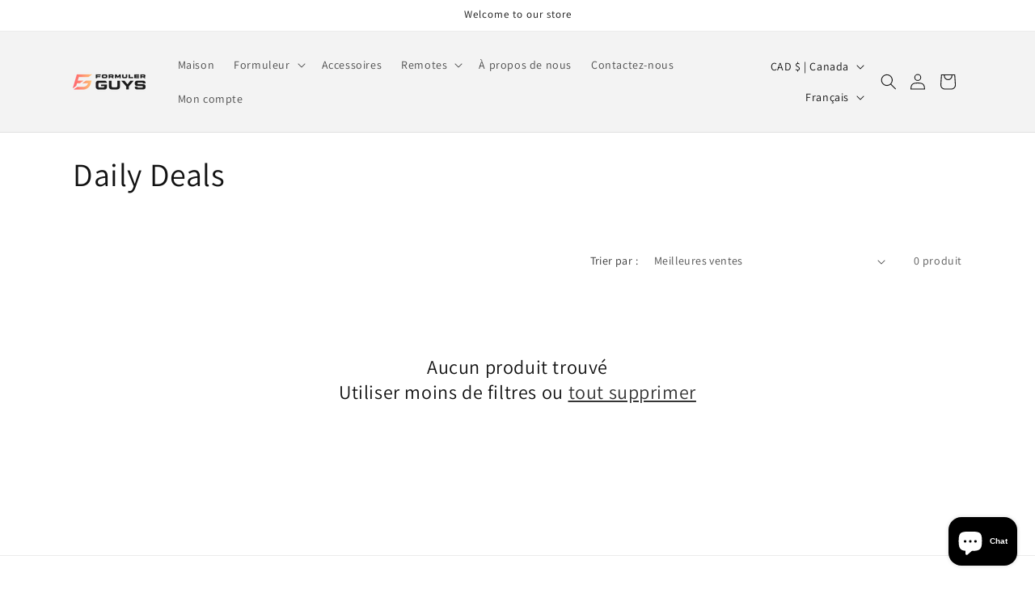

--- FILE ---
content_type: text/html; charset=utf-8
request_url: https://dd.redcod.ch/public_scripts/yhp84PBicZERT7njW6u9GvyKusJ6vy5IXG5QvtppNuftcyH8i2I6QbCOzAAa6ifsmipcUGdPzetHPoaY2KQLanUFLHmvhdOKXyTB9jGmj6b38hTUzzB6iLpZnsnSGuY5/?shop=formuler-montreal.myshopify.com
body_size: 12149
content:

  var e8i0l32eu87j3_dd_product_id;
  var e8i0l32eu87j3_dd_default_variant_id;

  (function() {
    
    if(!e8i0l32eu87j3_dd_public_id) {
      var e8i0l32eu87j3_dd_public_id = 'yhp84PBicZERT7njW6u9GvyKusJ6vy5IXG5QvtppNuftcyH8i2I6QbCOzAAa6ifsmipcUGdPzetHPoaY2KQLanUFLHmvhdOKXyTB9jGmj6b38hTUzzB6iLpZnsnSGuY5';
    }

    
  var versionId = 2
  var updateButtonWidget = `<input type="button" id="dd-96432873539463920925272-update-button" value="Update" data-reactroot=""/>`
  var quantitySelectorSetup = 'form[action=\'/cart/add\'] #Quantity-product-template, form[action=\'/cart/add\'] #Quantity, form[action=\'/cart/add\'] #quantity,form[action=\'/cart/add\'] #product-quantity,form[action=\'/cart/add\'] input[name=\'quantity\']:not([type=\'hidden\'])'
  var ddhost = `https://dd.redcod.ch`
  var features = JSON.parse(`{"inlineDiscounts":true,"quantitySelector":false,"autoRefreshCartQuantity":false,"info":true,"title":true,"markers":true,"discountsTable":true}`)
  var integrationConfig=JSON.parse(`{"inlineDiscountCartWidgetOptimizer":true,"hideAdditionalCheckoutButtons":true}`)
  var styles = JSON.parse(`{"cartWidgetAddCouponButtonStyle":{"backgroundImage":"none"},"widgetMonobarRoot":{},"widgetStyle":{"fontFamily":"inherit"},"infoStyle":{"color":"#ffffff","backgroundColor":"#ec606f"},"upContainerStyle":{"lineHeight":"20px"},"infoTitleStyle":{"fontSize":"20px"},"infoDescriptionStyle":{"fontSize":"15px"},"progressBarStyle":{"height":"20px","--progress-bar-border-radius":"0px","--progress-bar-inactive-color":"#ffffff"},"progressBarActiveStyle":{"--progress-bar-color-1":"#ec606f","--progress-bar-color-2":"#f29376","--progress-bar-color-3":"#fac271","--progress-bar-width":"0%","height":"20px","background":"left/30px 30px repeat-x,linear-gradient(to right, var(--progress-bar-color-1) 0%, var(--progress-bar-color-2) 50%, var(--progress-bar-color-3) 100%) lightgray"},"progressBarInCartStyle":{"--progress-bar-color-1":"#FFA900","--progress-bar-color-2":"#FFB300","--progress-bar-color-3":"#fac271","--progress-bar-width":"0%","height":"20px","background":"left/30px 30px repeat-x,linear-gradient(to right,var(--progress-bar-color-3) 0%,var(--progress-bar-color-3) 50%,var(--progress-bar-color-3) 100%)lightgray"},"progressBarTitleStyle":{"color":"#ffffff","fontSize":"12px"},"progressBarStepStyle":{"color":"#797979","fontSize":"12px"},"titleStyle":{"color":"#000000","fontSize":"14px"},"progressBarPlusBtnStyle":{"lineHeight":"20px","fontSize":"12px","color":"black","backgroundColor":"#F0F0F0"},"progressBarMinusBtnStyle":{"lineHeight":"20px","fontSize":"12px","color":"black","backgroundColor":"#F0F0F0"},"progressBarRootStyle":{"borderColor":"#e0e0e0"},"markersStyle":{"color":"#3b3a3a"},"discountsTable":{"color":"#ffffff","fontSize":"14px"}}`)
  const _0x3cfd=['button','text','replace','GET','lastElementChild','error','indexOf','theme_store_id','730','454364pklRkX','cart-widget-remove-discount-code','form[action=\x27/cart\x27]\x20div[data-subtotal]','data-dd-96432873539463920925272-invalid-discount-code','src','search','find','578','url','product_id','variant_id',';font-weight:bold','ddtmp','insertAdjacentHTML','getAttribute','querySelectorAll','dd-96432873539463920925272-coupon-code-add-button','FORM','discount=','htmlElements','active','dd-96432873539463920925272-discount-codes-force','<div\x20id=\x27dd-96432873539463920925272-cart-widget-loader\x27\x20style=\x27text-align:\x20right;width:\x20100%;\x27><img\x20style=\x27height:\x2038px;width:\x2038px;\x27\x20src=\x27','fontWeight','CartSubtotal','dd-96432873539463920925272-coupon-code-input','cart__submit','items','POST','matchSize','cart__subtotal','forEach','script','length','dd-96432873539463920925272-cart-widget-dd-96432873539463920925272-total','ddpos','false','form[action=\x27/cart\x27]\x20.cart-total-price','stringify','.additional-checkout-buttons','form[action=\x27/cart\x27]\x20.mini-cart__recap-price-line,\x20form[action=\x27/cart\x27]\x20.cart-recap__price-line','disableInterceptForm','</div><div\x20class=\x27dd-96432873539463920925272-inline-price\x27\x20style=\x27display:block','#dd-96432873539463920925272-progress-monobar-title-value','discount','form[action=\x27/cart\x27]\x20.cart__subtotal,\x20form[action=\x27/cart\x27]\x20.cart-subtotal,\x20form[action=\x27/cart\x27]\x20.cart_subtotal,\x20form[action=\x27/cart\x27]\x20.ajaxcart__subtotal,form[action=\x27/cart\x27]\x20div.subtotal,form[action=\x27/cart\x27]\x20div.cart-drawer__subtotal,form[action=\x27/cart\x27]\x20div.cart-drawer__totals,\x20form[action=\x27/cart\x27]\x20p.wrap__cart__subtotal,\x20form[action=\x27/cart\x27]\x20p.ajaxcart__footer-total,\x20.cart__blocks\x20.totals','preventDefault','discount_codes_force','discountDuckCode','button[type=\x27submit\x27][id=\x27checkout\x27][form=\x27cart\x27]','parentElement','innerHTML','shopify-payment-button__button','append','dd-96432873539463920925272-linethrough-price','maxHeight','addEventListener','data-key','shopify-payment-button','key','top','div','847','dd-96432873539463920925272-cart-widget-loader','2138356QPsEcR','note','disableInlineDiscount','className','loading','p,span,td,li,div,dd,s,font','dd-96432873539463920925272-inline-price','BUTTON','properties','text/html','/cart','target','/apps/ddproxy/cart_widget/','checkout','[action=\x27/cart\x27]\x20.ajaxcart__footer','getElementsByClassName','?redirect=/checkout','/images/discountduck-icon-white.png\x27\x20/></div><div><b\x20style=\x27font-family:\x20auto;text-transform:uppercase;\x27>DiscountDuck\x20editor</b><br/>','form[action=\x27/cart\x27]\x20.cart-subtotal,\x20form[action=\x27/cart\x27]\x20.cart-summary__subtotal','cart-widget-invalid-discount-code','height','/discount/undefined?redirect=/checkout','/apps/ddproxy/draft_order/','857','Shopify','elements','div,\x20tr','overflow','/checkout','nodeType','disableAutoRemoveForcedDiscountCodeAfterCheckout','body','/discount/','afterbegin',';font-weight:','data-subtotal','380','dd-96432873539463920925272-discount-codes','clientHeight','div,\x20p,\x20span,\x20tr,\x20li','ddLiquidProduct','fontSize','form[action=\x27/cart\x27]\x20[name=\x27checkout\x27]','Move\x20your\x20mouse\x20over\x20the\x20page\x20to\x20select\x20a\x20location\x20for\x20the\x20widget','getElementById','cart__submit-controls','querySelector','disableCartPageSubTotal','color','parse','btn','createElement','dd_total','/images/cursor-square-white.png\x27\x20/></div></div>','clientWidth','map','/products.json','match','lastIndexOf','ddLiquidCart','toString','classList','handle','newPrice','887','cid','/apps/ddproxy/discount_code/','566311QrxvGY','childNodes','json','bottom','push','input','contains','inlineDiscountCartWidgetOptimizer','getItem','/public_scripts/','26863SJhVRl','searchParams','[action=\x27/cart\x27]\x20.ajaxcart__inner','activeElement',';font-size:','additionalDiscounts','slice','tagName','form[action=\x27/cart\x27]\x20.cart__subtotal,form[action=\x27/cart\x27]\x20.ajaxcart__subtotal','log','inlineDiscounts','includes','textContent','total_price','get','</div><div\x20style=\x27float:right;height:35px;top:8px;right:16px;position:absolute;\x27><img\x20style=\x27height:35px\x27\x20id=\x27dd-96432873539463920925272-top-bar-cursor-square\x27\x20\x20src=\x27','form[action=\x27/cart\x27]\x20.Cart__Taxes','getElementsByTagName','parentNode','text/javascript','<div\x20class=\x27dd-96432873539463920925272-linethrough-price\x27\x20style=\x27text-decoration:line-through;display:block\x27>','offsetParent','filter','replaceChild','offsetHeight','firstChild','load','quantity','<div\x20class=\x27dd-96432873539463920925272-top-bar\x27\x20style=\x27color:\x20ghostwhite;width:100%;background-color:\x20#FFA900;z-index:\x20100;height:\x2050px;top:0;position:fixed;text-align:\x20center;padding-top:\x207px;\x27><div\x20style=\x27float:left;height:35px;top:8px;left:16px;position:absolute;\x27><img\x20style=\x27height:35px\x27\x20id=\x27dd-96432873539463920925272-top-bar-icon-white\x27\x20src=\x27','disabled','732','product','775','form[action=\x27/cart\x27],form[action=\x27/checkout\x27],div','[name=\x27ddcheckout\x27]','enabled','remove','796','/?ddlw=true','type','startsWith','parseFromString','form[action=\x27/cart\x27]\x20.cart__subtotal','click','flat','auto','1024082cqWoSy','replaceAll','variants','attachEvent','ddlistener','call','substring','form[action=\x27/cart\x27]\x20.cart__item--subtotal','available','dd-96432873539463920925272-update-button','customScript','cart-widget-container','/widget_positioner/','ddcode','origin','none','btn--small-wide','name','checkoutUrl','style','855','entries','discountType','innerText','selling_plan_allocation','ddlw','form','scroll','variant','closest','871','href','disableInterceptlink','849','afterend','price','total','customer_id','disableInsertUpdateButtonInCart','cart-subtotal','909175WLyJhT','reload','true','toFixed','500px','products','cloneNode','nodeValue','shopify-payment-button__more-options','value','button[type=\x27submit\x27],a','disableDefault','beforeBegin','theme','discount_codes','line_price','cart__subtotal-price','concat','element','.json','limitation',';color:','display','replaceWith','/cart.json','location','appendChild','currency','setAttribute','/apps/ddproxy/cart_discounts/','ddExecuted','setItem','pathname','customCartWidgetPosition','status','application/json','disableProductPageWidget','hideAdditionalCheckoutButtons','/cart/add','from','redirecting\x20...','cartWidgetInlineStyle','disableInterceptBuyNowButton','902','Unable\x20to\x20retrieve\x20cart\x20widget','add','matchAll','709289djziPy','/products/','/images/loading.gif\x27\x20/></div>','endsWith','div,\x20p,\x20span,td','data-dd-96432873539463920925272-discount-code','action','readyState','ddlwinit','ddcheckout','/cart/','</div>'];const _0x1a0a=function(_0xd678de,_0x1e72ae){_0xd678de=_0xd678de-(-0x1b*0x48+-0x1451+0x1d45*0x1);let _0x1fd21d=_0x3cfd[_0xd678de];return _0x1fd21d;};const _0x3d3e04=_0x1a0a;(function(_0x18873d,_0x4c0d30){const _0x2d3673=_0x1a0a;while(!![]){try{const _0x8505c3=parseInt(_0x2d3673(0x1d4))+parseInt(_0x2d3673(0x20c))+parseInt(_0x2d3673(0x234))+-parseInt(_0x2d3673(0x278))+parseInt(_0x2d3673(0x263))+parseInt(_0x2d3673(0x1de))+-parseInt(_0x2d3673(0x191));if(_0x8505c3===_0x4c0d30)break;else _0x18873d['push'](_0x18873d['shift']());}catch(_0x28679c){_0x18873d['push'](_0x18873d['shift']());}}}(_0x3cfd,-0xb0d1e+-0xd87a+0x15b550));async function getDiscountCode(_0x1aa3af){const _0x147b95=_0x1a0a;let _0x57ee0b;!_0x1aa3af?(_0x1aa3af=await fetch(_0x147b95(0x24c)),_0x57ee0b=await _0x1aa3af[_0x147b95(0x1d6)]()):_0x57ee0b=_0x1aa3af;let _0x54f8ab=filterCart(_0x57ee0b);_0x54f8ab[_0x147b95(0x242)]=JSON[_0x147b95(0x1c2)](localStorage[_0x147b95(0x1dc)](_0x147b95(0x1b6)))||[];__st&&__st[_0x147b95(0x1d2)]&&(_0x54f8ab[_0x147b95(0x231)]=__st[_0x147b95(0x1d2)]);let _0xeeb5cb=await fetch(_0x147b95(0x1d3)+e8i0l32eu87j3_dd_public_id+'/',{'method':_0x147b95(0x16d),'headers':{'Content-Type':_0x147b95(0x257)},'body':JSON[_0x147b95(0x177)](_0x54f8ab)}),_0x1c45db=await _0xeeb5cb[_0x147b95(0x1d6)]();return _0x1c45db[_0x147b95(0x181)];}async function getCartJson(){const _0x4db35e=_0x1a0a;let _0x235918=await fetch(_0x4db35e(0x24c)),_0x467f04=await _0x235918[_0x4db35e(0x1d6)]();return __st&&__st[_0x4db35e(0x1d2)]&&(_0x467f04[_0x4db35e(0x231)]=__st[_0x4db35e(0x1d2)]),_0x467f04;}function filterCart(_0x32f4b2){const _0x4de308=_0x1a0a;let _0x3f844b={};_0x3f844b[_0x4de308(0x24f)]=_0x32f4b2[_0x4de308(0x24f)],_0x3f844b[_0x4de308(0x1eb)]=_0x32f4b2[_0x4de308(0x1eb)],_0x3f844b[_0x4de308(0x231)]=_0x32f4b2[_0x4de308(0x231)],_0x3f844b[_0x4de308(0x16c)]=[],_0x3f844b[_0x4de308(0x192)]=_0x32f4b2[_0x4de308(0x192)]?_0x32f4b2[_0x4de308(0x192)]:undefined;for(let _0x4c57e9 of _0x32f4b2[_0x4de308(0x16c)]){let _0x503c7a={'product_id':_0x4c57e9[_0x4de308(0x281)],'discount':_0x4c57e9[_0x4de308(0x17d)],'variant_id':_0x4c57e9[_0x4de308(0x282)],'price':_0x4c57e9[_0x4de308(0x22f)],'newPrice':_0x4c57e9[_0x4de308(0x1d0)],'quantity':_0x4c57e9[_0x4de308(0x1f9)],'variant_id':_0x4c57e9[_0x4de308(0x282)],'handle':_0x4c57e9[_0x4de308(0x1cf)],'properties':_0x4c57e9[_0x4de308(0x199)]};_0x3f844b[_0x4de308(0x16c)][_0x4de308(0x1d8)](_0x503c7a);}return _0x3f844b;}async function getCheckoutQueryString(_0x490cc5){const _0x39ae31=_0x1a0a;let _0x316845=await getDiscountCode(_0x490cc5);return console[_0x39ae31(0x1e7)](_0x316845),_0x316845?_0x39ae31(0x163)+_0x316845:'';}async function getDraftOrderCheckoutUrl(_0x5d5ac2){const _0x1a3797=_0x1a0a;let _0x4ca4eb;!_0x5d5ac2?(_0x5d5ac2=await fetch(_0x1a3797(0x24c)),_0x4ca4eb=await _0x5d5ac2[_0x1a3797(0x1d6)]()):_0x4ca4eb=_0x5d5ac2;let _0x39478d=filterCart(_0x4ca4eb);_0x39478d[_0x1a3797(0x242)]=JSON[_0x1a3797(0x1c2)](localStorage[_0x1a3797(0x1dc)](_0x1a3797(0x1b6)))||[];__st&&__st[_0x1a3797(0x1d2)]&&(_0x39478d[_0x1a3797(0x231)]=__st[_0x1a3797(0x1d2)]);let _0x1d81d4=await fetch(_0x1a3797(0x1a7)+e8i0l32eu87j3_dd_public_id+'/',{'method':_0x1a3797(0x16d),'headers':{'Content-Type':_0x1a3797(0x257)},'body':JSON[_0x1a3797(0x177)](_0x39478d)}),_0x2169ab=await _0x1d81d4[_0x1a3797(0x1d6)]();return _0x2169ab[_0x1a3797(0x21e)]&&_0x2169ab[_0x1a3797(0x21e)]!=''?_0x2169ab[_0x1a3797(0x21e)]:window[_0x1a3797(0x24d)][_0x1a3797(0x21a)]+_0x1a3797(0x1ad);}async function getCheckoutWithDiscountUrl(_0x32acf9){const _0xcc06f4=_0x1a0a;let _0x2ae004=await getDiscountCode(_0x32acf9);return _0x2ae004?window[_0xcc06f4(0x24d)][_0xcc06f4(0x21a)]+_0xcc06f4(0x1b1)+_0x2ae004+_0xcc06f4(0x1a1):window[_0xcc06f4(0x24d)][_0xcc06f4(0x21a)]+_0xcc06f4(0x1a6);}function hasSellingPlan(_0x4c870e){const _0x2003d4=_0x1a0a;if(!_0x4c870e||!_0x4c870e[_0x2003d4(0x16c)])return![];for(let _0x16e401 of _0x4c870e[_0x2003d4(0x16c)]){if(_0x16e401[_0x2003d4(0x224)]&&_0x16e401[_0x2003d4(0x224)][_0x2003d4(0x22f)]>-0x12b3*0x2+0x1599+0xfcd)return!![];}return![];}async function redirectToCheckoutWithDiscount(){const _0x4e1135=_0x1a0a;let _0x2a2c9c=await getCartJson();versionId>-0x1*-0x16d7+0x2155+-0x382b&&!hasSellingPlan(_0x2a2c9c)?window[_0x4e1135(0x24d)][_0x4e1135(0x22b)]=await getDraftOrderCheckoutUrl(_0x2a2c9c):window[_0x4e1135(0x24d)][_0x4e1135(0x22b)]=await getCheckoutWithDiscountUrl(_0x2a2c9c);}function isCartPage(){const _0x4fa39e=_0x1a0a;return window[_0x4fa39e(0x24d)][_0x4fa39e(0x254)][_0x4fa39e(0x1e9)](_0x4fa39e(0x19b));}async function interceptFormSubmit(){const _0x22a2e2=_0x1a0a;let _0x223c46=document[_0x22a2e2(0x1ef)](_0x22a2e2(0x226));for(let _0x275bbe of _0x223c46){if(_0x275bbe[_0x22a2e2(0x210)])continue;_0x275bbe[_0x22a2e2(0x20f)]?_0x275bbe[_0x22a2e2(0x20f)](_0x22a2e2(0x209),processForm):_0x275bbe[_0x22a2e2(0x189)](_0x22a2e2(0x209),processForm),_0x275bbe[_0x22a2e2(0x210)]=!![];};let _0x515aab=document[_0x22a2e2(0x160)](_0x22a2e2(0x1bb));for(let _0x33c9e4 of _0x515aab){if(_0x33c9e4[_0x22a2e2(0x210)])continue;let _0x19cf42=_0x33c9e4[_0x22a2e2(0x23a)](!![]);_0x33c9e4[_0x22a2e2(0x1f0)][_0x22a2e2(0x1f5)](_0x19cf42,_0x33c9e4),_0x19cf42[_0x22a2e2(0x1fb)]=![],_0x19cf42[_0x22a2e2(0x201)]=!![],_0x19cf42[_0x22a2e2(0x21d)]=_0x22a2e2(0x26c),_0x19cf42[_0x22a2e2(0x210)]=!![];}}function hideAdditionalCheckoutButtons(){const _0xfd4f0=_0x1a0a;let _0x454ef2=document[_0xfd4f0(0x160)](_0xfd4f0(0x178));for(let _0x49fed8 of _0x454ef2){if(_0x49fed8[_0xfd4f0(0x210)])continue;_0x49fed8[_0xfd4f0(0x210)]=!![],_0x49fed8[_0xfd4f0(0x21f)][_0xfd4f0(0x24a)]=_0xfd4f0(0x21b);}}async function interceptLink(){const _0x58e316=_0x1a0a;let _0x4603f5=document[_0x58e316(0x1ef)]('a');for(let _0x401d58 of _0x4603f5){if(_0x401d58[_0x58e316(0x210)])continue;_0x401d58[_0x58e316(0x210)]=!![],_0x401d58[_0x58e316(0x22b)][_0x58e316(0x206)](window[_0x58e316(0x24d)][_0x58e316(0x21a)]+_0x58e316(0x1ad))&&_0x401d58[_0x58e316(0x189)](_0x58e316(0x209),processLinkClick);}}async function processLinkClick(_0x1d7a6c){const _0x525b91=_0x1a0a;_0x1d7a6c[_0x525b91(0x17f)]();let _0x563cab=await getCartJson();if(versionId>-0xc95+0x1195+-0x4ff&&!hasSellingPlan(_0x563cab))window[_0x525b91(0x24d)][_0x525b91(0x22b)]=await getDraftOrderCheckoutUrl(_0x563cab);else{let _0x50c1fb=document[_0x525b91(0x1e1)][_0x525b91(0x22b)],_0x53a310=new URL(_0x50c1fb);_0x53a310[_0x525b91(0x1df)][_0x525b91(0x186)](_0x525b91(0x17d),await getDiscountCode(_0x563cab)),_0x50c1fb=_0x53a310[_0x525b91(0x1cd)](),window[_0x525b91(0x24d)][_0x525b91(0x22b)]=_0x50c1fb;}}async function processForm(_0x509145){const _0x20f87f=_0x1a0a;if(_0x509145[_0x20f87f(0x19c)][_0x20f87f(0x21d)]&&_0x509145[_0x20f87f(0x19c)][_0x20f87f(0x21d)][_0x20f87f(0x1e9)](_0x20f87f(0x19e))||_0x509145[_0x20f87f(0x19c)][_0x20f87f(0x1f0)][_0x20f87f(0x21d)]&&_0x509145[_0x20f87f(0x19c)][_0x20f87f(0x1f0)][_0x20f87f(0x21d)][_0x20f87f(0x1e9)](_0x20f87f(0x19e))){if(_0x509145[_0x20f87f(0x17f)])_0x509145[_0x20f87f(0x17f)]();return redirectToCheckoutWithDiscount(),![];}return!![];}function getUpdateButtonInCartPosition(){const _0x44301a=_0x1a0a;if(Shopify[_0x44301a(0x241)][_0x44301a(0x276)]==_0x44301a(0x203))return document[_0x44301a(0x1a0)](_0x44301a(0x1be))[-0x399*-0x1+0xbee+-0xf87];else{if(Shopify[_0x44301a(0x241)][_0x44301a(0x276)]==_0x44301a(0x1b5))return null;else{if(Shopify[_0x44301a(0x241)][_0x44301a(0x276)]==_0x44301a(0x27f))return null;else{if(Shopify[_0x44301a(0x241)][_0x44301a(0x276)]==_0x44301a(0x1fe))return null;else{if(Shopify[_0x44301a(0x241)][_0x44301a(0x276)]==_0x44301a(0x277))return null;}}}}}function insertUpdateButtonInCart(){const _0x184624=_0x1a0a;isCartPage()&&getUpdateButtonInCartPosition()&&!getUpdateButtonInCartPosition()[_0x184624(0x210)]&&(getUpdateButtonInCartPosition()[_0x184624(0x15e)](_0x184624(0x1b2),updateButtonWidget),getUpdateButtonInCartPosition()[_0x184624(0x210)]=!![],document[_0x184624(0x1bd)](_0x184624(0x215))[_0x184624(0x189)](_0x184624(0x209),function(){const _0x36516b=_0x184624;document[_0x36516b(0x24d)][_0x36516b(0x235)]();}),addClassToUpdateButton());}function addClassToUpdateButton(){const _0x5ed8ed=_0x1a0a;document[_0x5ed8ed(0x1bd)](_0x5ed8ed(0x215))[_0x5ed8ed(0x1ce)][_0x5ed8ed(0x261)](_0x5ed8ed(0x1c3),_0x5ed8ed(0x16b),_0x5ed8ed(0x21c));}function getBuyNowButton(){const _0x1accc7=_0x1a0a;return document[_0x1accc7(0x1a0)](_0x1accc7(0x18b))[-0x1236+0x85+0x11b1][_0x1accc7(0x1a0)](_0x1accc7(0x185))[-0x17*0x115+-0x1cb6+0x3599*0x1];}function getMorePaymentButton(){const _0x377072=_0x1a0a;return document[_0x377072(0x1a0)](_0x377072(0x23c))[-0xce6+-0x1ec8+-0x2*-0x15d7];}function interceptAllBuyNowButtons(){setTimeout(()=>{const _0x5bab73=_0x1a0a;let _0x4976d4=document[_0x5bab73(0x1a0)](_0x5bab73(0x18b))[-0x24f6+-0x122c*-0x2+0x9e];if(!_0x4976d4||_0x4976d4[_0x5bab73(0x210)])return;_0x4976d4[_0x5bab73(0x210)]=!![];if(_0x4976d4){let _0x326aae=_0x4976d4[_0x5bab73(0x23a)](!![]);_0x326aae[_0x5bab73(0x210)]=!![],_0x4976d4[_0x5bab73(0x1f0)][_0x5bab73(0x1f5)](_0x326aae,_0x4976d4),interceptMorePaymentButton(),interceptBuyNowButton();}},-0x1546*0x1+0xa2d+0xe07);}function interceptMorePaymentButton(){const _0x3be408=_0x1a0a;if(!getMorePaymentButton())return;getMorePaymentButton()[_0x3be408(0x189)](_0x3be408(0x209),doInterceptBuyNowButton);}function interceptBuyNowButton(){const _0x44e36f=_0x1a0a;getBuyNowButton()[_0x44e36f(0x189)](_0x44e36f(0x209),doInterceptBuyNowButton);}function getSelectedVariantId(){const _0x5bea8c=_0x1a0a,_0x2bd895=new URLSearchParams(window[_0x5bea8c(0x24d)][_0x5bea8c(0x27d)]);let _0x1ff377=parseInt(_0x2bd895[_0x5bea8c(0x1ec)](_0x5bea8c(0x228)));return!_0x1ff377&&(_0x1ff377=e8i0l32eu87j3_dd_default_variant_id),_0x1ff377;}async function doInterceptBuyNowButton(_0x866054){const _0x18149b=_0x1a0a,_0x471e1=getSelectedVariantId();let _0x456c83=-0x3*-0x5e2+-0x1b*0xcd+0x3fa;if(document[_0x18149b(0x1bf)](_0x18149b(0x17c)))_0x456c83=parseInt(document[_0x18149b(0x1bf)](_0x18149b(0x17c))[_0x18149b(0x184)]);else{let quantitySelector=quantitySelectorSetup,_0x2ea84d=parseInt(document[_0x18149b(0x1bf)](quantitySelector)[_0x18149b(0x23d)]);if(_0x2ea84d>0x1*-0xe35+-0x2*-0x11dd+-0x1584)_0x456c83=_0x2ea84d;}if(versionId>-0x128+0x862+0x739*-0x1){let _0x1c18ab=await getDraftOrderCheckoutUrl({'items':[{'id':_0x471e1,'variant_id':_0x471e1,'product_id':e8i0l32eu87j3_dd_product_id,'quantity':_0x456c83}],'currency':window[_0x18149b(0x1a9)]?.[_0x18149b(0x24f)]?.[_0x18149b(0x165)]||'NA'});_0x1c18ab==window[_0x18149b(0x24d)][_0x18149b(0x21a)]+_0x18149b(0x1ad)&&(_0x1c18ab=window[_0x18149b(0x24d)][_0x18149b(0x21a)]+_0x18149b(0x26d)+_0x471e1+':'+_0x456c83),window[_0x18149b(0x24d)][_0x18149b(0x22b)]=_0x1c18ab;}else window[_0x18149b(0x24d)][_0x18149b(0x22b)]=window[_0x18149b(0x24d)][_0x18149b(0x21a)]+_0x18149b(0x26d)+_0x471e1+':'+_0x456c83+'?'+await getCheckoutQueryString({'items':[{'id':_0x471e1,'variant_id':_0x471e1,'product_id':e8i0l32eu87j3_dd_product_id,'quantity':_0x456c83}],'currency':window[_0x18149b(0x1a9)]?.[_0x18149b(0x24f)]?.[_0x18149b(0x165)]||'NA'});}function onOrderStatusPage(){const _0x1abfdf=_0x1a0a;return Shopify&&Shopify[_0x1abfdf(0x19e)];}function cleanForcedDiscountCodes(){const _0x131bc5=_0x1a0a;localStorage[_0x131bc5(0x253)](_0x131bc5(0x166),'[]'),localStorage[_0x131bc5(0x253)](_0x131bc5(0x1b6),'[]');}async function onProductPage(){const _0x4127c2=_0x1a0a,_0x5dd58b=window[_0x4127c2(0x24d)][_0x4127c2(0x254)];if(window[_0x4127c2(0x1b9)]==undefined){const _0x2bb117=_0x5dd58b[_0x4127c2(0x212)](_0x5dd58b[_0x4127c2(0x1cb)]('/')+(-0x35*0x3a+-0x1b7c+-0x1*-0x277f));let _0x5d11dc;try{_0x5d11dc=await fetch(_0x4127c2(0x264)+_0x2bb117+_0x4127c2(0x247),{'method':_0x4127c2(0x272),'headers':{'Accept':_0x4127c2(0x257)}});}catch(_0x565dec){}if(!_0x5d11dc||_0x5d11dc[_0x4127c2(0x256)]!=-0x1628+0x34*0x49+0xad*0xc)return;var _0xcf19bb=await _0x5d11dc[_0x4127c2(0x1d6)]();e8i0l32eu87j3_dd_product_id=_0xcf19bb[_0x4127c2(0x1fd)]['id'],e8i0l32eu87j3_dd_default_variant_id=_0xcf19bb[_0x4127c2(0x1fd)][_0x4127c2(0x20e)][0x1df9+-0x643*-0x2+-0x2a7f*0x1]['id'];}else e8i0l32eu87j3_dd_product_id=window[_0x4127c2(0x1b9)]['id'],e8i0l32eu87j3_dd_default_variant_id=window[_0x4127c2(0x1b9)][_0x4127c2(0x20e)][-0x2*-0x663+0x2d8+0x7cf*-0x2]['id'];var _0x3ee368=document[_0x4127c2(0x1c4)](_0x4127c2(0x171));_0x3ee368[_0x4127c2(0x205)]=_0x4127c2(0x1f1),_0x3ee368[_0x4127c2(0x27c)]=ddhost+_0x4127c2(0x1dd)+e8i0l32eu87j3_dd_public_id+'/'+e8i0l32eu87j3_dd_product_id+'/',document[_0x4127c2(0x1b0)][_0x4127c2(0x24e)](_0x3ee368);}function getCartWidgetPosition(){const _0x4e9a2a=_0x1a0a;if(features[_0x4e9a2a(0x255)]!=undefined)return eval(features[_0x4e9a2a(0x255)]);else{if(integrationConfig[_0x4e9a2a(0x255)]!=undefined)return eval(integrationConfig[_0x4e9a2a(0x255)]);else{if(Shopify[_0x4e9a2a(0x241)][_0x4e9a2a(0x276)]==_0x4e9a2a(0x203))return document[_0x4e9a2a(0x1a0)](_0x4e9a2a(0x233))[-0xf3*-0x24+0x83*-0x19+0x1a5*-0xd];else{if(Shopify[_0x4e9a2a(0x241)][_0x4e9a2a(0x276)]==_0x4e9a2a(0x1b5))return document[_0x4e9a2a(0x1a0)](_0x4e9a2a(0x244))[-0xa*-0x11+0x1c5a+-0x4d6*0x6];else{if(Shopify[_0x4e9a2a(0x241)][_0x4e9a2a(0x276)]==_0x4e9a2a(0x27f))return document[_0x4e9a2a(0x1a0)](_0x4e9a2a(0x16f))[0x1*0x5ef+-0x18*-0x190+-0x2b6f];else{if(Shopify[_0x4e9a2a(0x241)][_0x4e9a2a(0x276)]==_0x4e9a2a(0x1fe))return document[_0x4e9a2a(0x1bd)](_0x4e9a2a(0x169));else{if(Shopify[_0x4e9a2a(0x241)][_0x4e9a2a(0x276)]==_0x4e9a2a(0x277))return document[_0x4e9a2a(0x1bf)](_0x4e9a2a(0x1e6))?.[_0x4e9a2a(0x183)]?.[_0x4e9a2a(0x183)];else{if(Shopify[_0x4e9a2a(0x241)][_0x4e9a2a(0x276)]==_0x4e9a2a(0x1a8))return[...document[_0x4e9a2a(0x160)](_0x4e9a2a(0x27a))][_0x4e9a2a(0x1c8)](_0x3692e0=>_0x3692e0[_0x4e9a2a(0x183)]);else{if(Shopify[_0x4e9a2a(0x241)][_0x4e9a2a(0x276)]==_0x4e9a2a(0x25f))return document[_0x4e9a2a(0x1bf)](_0x4e9a2a(0x213));else{if(Shopify[_0x4e9a2a(0x241)][_0x4e9a2a(0x276)]==_0x4e9a2a(0x22a))return document[_0x4e9a2a(0x1bf)](_0x4e9a2a(0x179));else{if(Shopify[_0x4e9a2a(0x241)][_0x4e9a2a(0x276)]==_0x4e9a2a(0x22d))return document[_0x4e9a2a(0x1bf)](_0x4e9a2a(0x176));else{if(Shopify[_0x4e9a2a(0x241)][_0x4e9a2a(0x276)]==_0x4e9a2a(0x220))return document[_0x4e9a2a(0x1bf)](_0x4e9a2a(0x1ee));else{if(Shopify[_0x4e9a2a(0x241)][_0x4e9a2a(0x276)]==_0x4e9a2a(0x18f))return document[_0x4e9a2a(0x1bf)](_0x4e9a2a(0x208))[_0x4e9a2a(0x183)];else return Shopify[_0x4e9a2a(0x241)][_0x4e9a2a(0x276)]==_0x4e9a2a(0x1fc)?document[_0x4e9a2a(0x1bf)](_0x4e9a2a(0x1a3)):document[_0x4e9a2a(0x1bf)](_0x4e9a2a(0x17e));}}}}}}}}}}}}}function addQueryDiscountCode(){const _0x753769=_0x1a0a,_0x415579=new URLSearchParams(window[_0x753769(0x24d)][_0x753769(0x27d)]),_0x1e0f83=_0x415579[_0x753769(0x1ec)](_0x753769(0x219));_0x1e0f83&&addForceDiscountCode(_0x1e0f83);}function addForceDiscountCode(_0x47fceb){const _0x18b12b=_0x1a0a;let _0x57a7ac=JSON[_0x18b12b(0x1c2)](localStorage[_0x18b12b(0x1dc)](_0x18b12b(0x166)))||[];if(_0x57a7ac[_0x18b12b(0x1e9)](_0x47fceb))return;_0x57a7ac[_0x18b12b(0x1d8)](_0x47fceb),localStorage[_0x18b12b(0x253)](_0x18b12b(0x166),JSON[_0x18b12b(0x177)](_0x57a7ac));let _0x550e67=JSON[_0x18b12b(0x1c2)](localStorage[_0x18b12b(0x1dc)](_0x18b12b(0x1b6)))||[];_0x550e67[_0x18b12b(0x1d8)](_0x47fceb),localStorage[_0x18b12b(0x253)](_0x18b12b(0x1b6),JSON[_0x18b12b(0x177)](_0x550e67));}async function insertCartPageSubTotal(_0x25c62c){const _0x41eb42=_0x1a0a;let _0x272f3e=getCartWidgetPosition();if(_0x272f3e&&!_0x272f3e[_0x41eb42(0x172)]&&_0x272f3e[_0x41eb42(0x172)]!=0x4*-0x6bc+0xe*0x20f+-0xf1*0x2)_0x272f3e=[_0x272f3e];if(!_0x272f3e){_0x272f3e=[];if(integrationConfig[_0x41eb42(0x1db)]){let _0x2f0658=await getSortedPriceTags();if(_0x2f0658[_0x41eb42(0x230)]&&_0x2f0658[_0x41eb42(0x230)][_0x41eb42(0x172)]>0x232a+0x1daa+-0x40d4)_0x272f3e=_0x2f0658[_0x41eb42(0x230)][_0x41eb42(0x1c8)](_0x284963=>_0x284963[_0x41eb42(0x183)][_0x41eb42(0x229)](_0x41eb42(0x1ab)));_0x272f3e=_0x272f3e[_0x41eb42(0x1f4)](_0x3348b3=>_0x3348b3[_0x41eb42(0x1b7)]>0xa7+0x1f1f*-0x1+0x4b*0x68&&_0x3348b3[_0x41eb42(0x1c7)]>0x1bc3+-0x18d7*0x1+-0x2ec);}}for(let [_0x409b4f,_0x2e5888]of _0x272f3e?.[_0x41eb42(0x221)]()){if(!_0x25c62c&&(!_0x2e5888||_0x2e5888[_0x41eb42(0x210)]&&_0x2e5888[_0x41eb42(0x15d)]==_0x2e5888[_0x41eb42(0x1ea)]))continue;_0x2e5888[_0x41eb42(0x210)]=!![];_0x2e5888[_0x41eb42(0x15d)]!=_0x2e5888[_0x41eb42(0x1ea)]&&removeCartWidget(_0x409b4f);_0x2e5888[_0x41eb42(0x15d)]=_0x2e5888[_0x41eb42(0x1ea)],document[_0x41eb42(0x1bd)](_0x41eb42(0x190))?.[_0x41eb42(0x202)](),_0x2e5888[_0x41eb42(0x15e)](_0x41eb42(0x22e),_0x41eb42(0x167)+ddhost+_0x41eb42(0x265));let _0x8099ec;if(window[_0x41eb42(0x1cc)]!=undefined&&!ddForceUpdateJson)_0x8099ec=window[_0x41eb42(0x1cc)],setTimeout(()=>ddForceUpdateJson=!![],0x2549+-0x105d+0x1*-0x1104);else{let _0x5e6791=await fetch(_0x41eb42(0x24c));_0x8099ec=await _0x5e6791[_0x41eb42(0x1d6)]();}let _0x3d4938=filterCart(_0x8099ec),_0x2a8731;!integrationConfig[_0x41eb42(0x193)]&&features[_0x41eb42(0x1e8)]&&(_0x2a8731=await getSortedPriceTags(),addInlineDiscountToCart(_0x2a8731));_0x3d4938[_0x41eb42(0x242)]=JSON[_0x41eb42(0x1c2)](localStorage[_0x41eb42(0x1dc)](_0x41eb42(0x1b6)))||[],_0x3d4938[_0x41eb42(0x180)]=JSON[_0x41eb42(0x1c2)](localStorage[_0x41eb42(0x1dc)](_0x41eb42(0x166)))||[];__st&&__st[_0x41eb42(0x1d2)]&&(_0x3d4938[_0x41eb42(0x231)]=__st[_0x41eb42(0x1d2)]);let _0x34052a=_0x41eb42(0x19d)+e8i0l32eu87j3_dd_public_id+'/';const _0x11334f=await fetch(_0x34052a,{'method':_0x41eb42(0x16d),'headers':{'Content-Type':_0x41eb42(0x257),'hide-details':_0x2a8731&&_0x2a8731[_0x41eb42(0x16c)]&&_0x2a8731[_0x41eb42(0x16c)][_0x41eb42(0x172)]>0x4*0x5c+-0x20a0+0x1f30?_0x41eb42(0x236):_0x41eb42(0x175),'hide-total':_0x2a8731&&_0x2a8731[_0x41eb42(0x230)]&&_0x2a8731[_0x41eb42(0x230)][_0x41eb42(0x172)]>-0x1b82+0x69d+0x14e5?_0x41eb42(0x236):_0x41eb42(0x175)},'body':JSON[_0x41eb42(0x177)](_0x3d4938)});let _0x27c6b7=new DOMParser()[_0x41eb42(0x207)](await _0x11334f[_0x41eb42(0x270)](),_0x41eb42(0x19a));_0x27c6b7[_0x41eb42(0x1b0)][_0x41eb42(0x1f7)][_0x41eb42(0x250)](_0x41eb42(0x174),_0x409b4f),setTimeout(async function(){const _0x389e6a=_0x41eb42;document[_0x389e6a(0x1bd)](_0x389e6a(0x190))?.[_0x389e6a(0x202)](),removeCartWidget(_0x409b4f);if(_0x11334f[_0x389e6a(0x256)]!=0x884*0x4+0xb3*0xe+-0x2b12){console[_0x389e6a(0x274)](_0x389e6a(0x260));return;}_0x2e5888[_0x389e6a(0x15e)](_0x389e6a(0x22e),_0x27c6b7[_0x389e6a(0x1b0)][_0x389e6a(0x184)]),document[_0x389e6a(0x1bd)](_0x389e6a(0x161))&&(document[_0x389e6a(0x1bd)](_0x389e6a(0x161))[_0x389e6a(0x189)](_0x389e6a(0x209),function(){const _0x18926e=_0x389e6a;let _0x23579b=JSON[_0x18926e(0x1c2)](localStorage[_0x18926e(0x1dc)](_0x18926e(0x1b6)))||[];_0x23579b[_0x18926e(0x1d8)](document[_0x18926e(0x1bd)](_0x18926e(0x16a))[_0x18926e(0x23d)]),localStorage[_0x18926e(0x253)](_0x18926e(0x1b6),JSON[_0x18926e(0x177)](_0x23579b)),insertCartPageSubTotal(!![]);}),Array[_0x389e6a(0x25b)](document[_0x389e6a(0x1a0)](_0x389e6a(0x279)))[_0x389e6a(0x170)](_0x34f551=>{const _0x423b7b=_0x389e6a;_0x34f551[_0x423b7b(0x189)](_0x423b7b(0x209),function(){const _0x25c52b=_0x423b7b;let _0x16d878=JSON[_0x25c52b(0x1c2)](localStorage[_0x25c52b(0x1dc)](_0x25c52b(0x1b6)))||[];_0x16d878=_0x16d878[_0x25c52b(0x1f4)](_0xfa44ea=>_0xfa44ea!=_0x34f551[_0x25c52b(0x15f)](_0x25c52b(0x268))),localStorage[_0x25c52b(0x253)](_0x25c52b(0x1b6),JSON[_0x25c52b(0x177)](_0x16d878));let _0x5c39d1=JSON[_0x25c52b(0x1c2)](localStorage[_0x25c52b(0x1dc)](_0x25c52b(0x166)))||[];_0x5c39d1=_0x5c39d1[_0x25c52b(0x1f4)](_0x4efbf7=>_0x4efbf7!=_0x34f551[_0x25c52b(0x15f)](_0x25c52b(0x268))),localStorage[_0x25c52b(0x253)](_0x25c52b(0x166),JSON[_0x25c52b(0x177)](_0x5c39d1)),insertCartPageSubTotal(!![]);});}),Array[_0x389e6a(0x25b)](document[_0x389e6a(0x1a0)](_0x389e6a(0x1a4)))[_0x389e6a(0x170)](_0x9aa7d5=>{const _0x4861ea=_0x389e6a;let _0x394b6c=JSON[_0x4861ea(0x1c2)](localStorage[_0x4861ea(0x1dc)](_0x4861ea(0x1b6)))||[];_0x394b6c=_0x394b6c[_0x4861ea(0x1f4)](_0x3d64d7=>_0x3d64d7!=_0x9aa7d5[_0x4861ea(0x15f)](_0x4861ea(0x27b))),localStorage[_0x4861ea(0x253)](_0x4861ea(0x1b6),JSON[_0x4861ea(0x177)](_0x394b6c));})),afterCartWidgetInsertCustomThemeCall();},0x22b3+0x1*0x13f1+-0x369a);}}function removeCartWidget(_0x7ce4ca){const _0x3ddcf9=_0x1a0a;let _0x511a05=document[_0x3ddcf9(0x1a0)](_0x3ddcf9(0x217));if(!_0x511a05)return;for(let _0x3629b3 of _0x511a05){_0x3629b3[_0x3ddcf9(0x15f)](_0x3ddcf9(0x174))==_0x7ce4ca&&_0x3629b3[_0x3ddcf9(0x202)]();}}function editorModeEnabled(){const _0x37571a=_0x1a0a,_0x562a5c=window[_0x37571a(0x24d)][_0x37571a(0x27d)],_0x140dd8=new URLSearchParams(_0x562a5c);if(_0x140dd8[_0x37571a(0x1ec)](_0x37571a(0x26b))==_0x37571a(0x236)||_0x140dd8[_0x37571a(0x1ec)](_0x37571a(0x225))==_0x37571a(0x236))return!![];return![];}async function insertLocationWidget(){const _0xe52411=_0x1a0a,_0x4cae4a=window[_0xe52411(0x24d)][_0xe52411(0x27d)],_0x43027f=new URLSearchParams(_0x4cae4a);if(_0x43027f[_0xe52411(0x1ec)](_0xe52411(0x26b))==_0xe52411(0x236)){displayTopBar(_0xe52411(0x25c));try{result=await fetch(_0xe52411(0x1c9),{'method':_0xe52411(0x272),'headers':{'Accept':_0xe52411(0x257)}});}catch(_0x3d3aa4){}if(result&&result[_0xe52411(0x256)]==0x2371+0xa3c+-0xef7*0x3){var _0xc9a719=await result[_0xe52411(0x1d6)]();for(let _0x5211c0 of _0xc9a719[_0xe52411(0x239)]){for(let _0x24d1f5 of _0x5211c0[_0xe52411(0x20e)]){_0x24d1f5[_0xe52411(0x214)]&&(window[_0xe52411(0x18d)][_0xe52411(0x24d)][_0xe52411(0x22b)]=_0xe52411(0x264)+_0x5211c0[_0xe52411(0x1cf)]+_0xe52411(0x204));}}}}else{if(_0x43027f[_0xe52411(0x1ec)](_0xe52411(0x225))==_0xe52411(0x236)){displayTopBar(_0xe52411(0x1bc));var _0x2630f5=document[_0xe52411(0x1c4)](_0xe52411(0x171));_0x2630f5[_0xe52411(0x205)]=_0xe52411(0x1f1),_0x2630f5[_0xe52411(0x27c)]=ddhost+_0xe52411(0x218)+e8i0l32eu87j3_dd_public_id+'/',document[_0xe52411(0x1b0)][_0xe52411(0x24e)](_0x2630f5);}}}function afterCartWidgetInsertCustomThemeCall(){const _0x5e203c=_0x1a0a;if(Shopify[_0x5e203c(0x241)][_0x5e203c(0x276)]==_0x5e203c(0x220))document[_0x5e203c(0x1bd)](_0x5e203c(0x173))&&document[_0x5e203c(0x1bf)](_0x5e203c(0x200))&&document[_0x5e203c(0x1bf)](_0x5e203c(0x200))[_0x5e203c(0x273)]&&(document[_0x5e203c(0x1bf)](_0x5e203c(0x200))[_0x5e203c(0x273)][_0x5e203c(0x1ea)]=document[_0x5e203c(0x1bd)](_0x5e203c(0x173))[_0x5e203c(0x1ea)]);else{if(Shopify[_0x5e203c(0x241)][_0x5e203c(0x276)]==_0x5e203c(0x277))document[_0x5e203c(0x1bf)](_0x5e203c(0x19f))&&document[_0x5e203c(0x1bf)](_0x5e203c(0x1e0))&&(document[_0x5e203c(0x1bf)](_0x5e203c(0x19f))[_0x5e203c(0x21f)][_0x5e203c(0x1a5)]=_0x5e203c(0x20b),document[_0x5e203c(0x1bf)](_0x5e203c(0x19f))[_0x5e203c(0x21f)][_0x5e203c(0x188)]=_0x5e203c(0x238),document[_0x5e203c(0x1bf)](_0x5e203c(0x19f))[_0x5e203c(0x21f)][_0x5e203c(0x1ac)]=_0x5e203c(0x227),document[_0x5e203c(0x1bf)](_0x5e203c(0x1e0))[_0x5e203c(0x21f)][_0x5e203c(0x1d7)]=document[_0x5e203c(0x1bf)](_0x5e203c(0x19f))[_0x5e203c(0x1f6)]+'px');else{if(Shopify[_0x5e203c(0x241)][_0x5e203c(0x276)]==_0x5e203c(0x1d1)){let _0x3bd1d1=document[_0x5e203c(0x160)](_0x5e203c(0x182));for(let _0x3920f5 of _0x3bd1d1){if(_0x3920f5[_0x5e203c(0x210)])continue;let _0x11b2dd=_0x3920f5[_0x5e203c(0x23a)](!![]);_0x3920f5[_0x5e203c(0x1f0)][_0x5e203c(0x1f5)](_0x11b2dd,_0x3920f5),_0x11b2dd[_0x5e203c(0x1fb)]=![],_0x11b2dd[_0x5e203c(0x201)]=!![],_0x11b2dd[_0x5e203c(0x21d)]=_0x5e203c(0x26c),_0x11b2dd[_0x5e203c(0x210)]=!![],_0x11b2dd[_0x5e203c(0x189)](_0x5e203c(0x209),processForm);}}}}}function displayTopBar(_0x7302b9){const _0x2b0b28=_0x1a0a;document[_0x2b0b28(0x1b0)][_0x2b0b28(0x15e)](_0x2b0b28(0x240),_0x2b0b28(0x1fa)+ddhost+_0x2b0b28(0x1a2)+_0x7302b9+_0x2b0b28(0x1ed)+ddhost+_0x2b0b28(0x1c6));}function getElementsByText(_0x5e2a9d,_0x1cdc67,_0x305bdf){const _0x2f1026=_0x1a0a;let _0x57dbc0=[];return _0x57dbc0=[..._0x5e2a9d[_0x2f1026(0x160)](_0x305bdf)],_0x57dbc0=_0x57dbc0[_0x2f1026(0x1f4)](_0x192089=>{const _0x48146b=_0x2f1026;for(let _0x15e84c of _0x192089[_0x48146b(0x1d5)]){if(_0x15e84c[_0x48146b(0x1ae)]==-0x573+-0x2*-0x99d+-0xdc4&&_0x15e84c[_0x48146b(0x23b)]?.[_0x48146b(0x20d)](/[.',]/g,'')[_0x48146b(0x1ca)](_0x1cdc67))return!![];}return![];}),_0x57dbc0;}async function sortPriceTags(){const _0x4af888=_0x1a0a;let _0x52e6a1={'items':[],'total':null},_0x29ab59=await fetch(_0x4af888(0x24c)),_0x3720c8=await _0x29ab59[_0x4af888(0x1d6)](),_0x311036=_0x3720c8[_0x4af888(0x1eb)];if(!_0x311036||_0x311036==-0x194+0x9c4+0x10*-0x83)return;for(let _0x70ddff of _0x3720c8[_0x4af888(0x16c)]){let _0x36c717=[][_0x4af888(0x1e4)][_0x4af888(0x211)](document[_0x4af888(0x160)](_0x4af888(0x18e)))[_0x4af888(0x1c8)](_0x5907a9=>[][_0x4af888(0x1e4)][_0x4af888(0x211)](_0x5907a9[_0x4af888(0x160)](_0x4af888(0x1b8)))[_0x4af888(0x1f4)](_0x2b52bd=>(_0x2b52bd[_0x4af888(0x1ea)][_0x4af888(0x20d)](/[.',]/g,'')[_0x4af888(0x1ca)](_0x70ddff[_0x4af888(0x243)])!=null||_0x2b52bd[_0x4af888(0x1ea)][_0x4af888(0x20d)](/[.',]/g,'')[_0x4af888(0x1ca)](_0x70ddff[_0x4af888(0x22f)])!=null)&&(_0x2b52bd[_0x4af888(0x15f)](_0x4af888(0x18a))==_0x70ddff[_0x4af888(0x18c)]||[][_0x4af888(0x1e4)][_0x4af888(0x211)](_0x2b52bd[_0x4af888(0x160)]('a'))[_0x4af888(0x1f4)](_0x475074=>_0x475074[_0x4af888(0x15f)](_0x4af888(0x22b))?.[_0x4af888(0x275)](_0x70ddff[_0x4af888(0x280)])>-(-0xb7*0x2b+0x99f*0x1+-0x1*-0x151f))[_0x4af888(0x172)]>0x2*0x32c+0xe4a+-0x14a2)&&[][_0x4af888(0x1e4)][_0x4af888(0x211)](_0x2b52bd[_0x4af888(0x160)](_0x4af888(0x1d9)))[_0x4af888(0x1f4)](_0x22f2e9=>parseInt(_0x22f2e9[_0x4af888(0x23d)])==_0x70ddff[_0x4af888(0x1f9)]&&_0x22f2e9[_0x4af888(0x1f3)]!=null)[_0x4af888(0x172)]>0x20e7*0x1+0x2161*-0x1+0x7a))[_0x4af888(0x20a)](),_0x2b9f5b=[];for(let _0x159f72 of _0x36c717){!_0x159f72[_0x4af888(0x229)](_0x4af888(0x226))?.[_0x4af888(0x15f)](_0x4af888(0x269))[_0x4af888(0x266)](_0x4af888(0x25a))&&[..._0x159f72[_0x4af888(0x160)](_0x4af888(0x226))][_0x4af888(0x1f4)](_0x5e3666=>_0x5e3666[_0x4af888(0x15f)](_0x4af888(0x269))[_0x4af888(0x266)](_0x4af888(0x25a)))[_0x4af888(0x172)]==-0x2*-0x451+-0x16d*-0x19+-0x2c47&&_0x2b9f5b[_0x4af888(0x1d8)](_0x159f72);}_0x36c717=_0x2b9f5b;let _0x27d6e5=removeAncesor(_0x36c717);_0x27d6e5[_0x4af888(0x172)]>0x1*-0x101e+0x8f5*-0x1+0x1913&&_0x52e6a1[_0x4af888(0x16c)][_0x4af888(0x1d8)]({'id':_0x70ddff['id'],'htmlElements':_0x27d6e5,'price':_0x70ddff[_0x4af888(0x22f)],'line_price':_0x70ddff[_0x4af888(0x243)]});}let _0x48e4c8=[],_0x468e1a=[],_0x46e6d7=[];_0x468e1a=[][_0x4af888(0x1e4)][_0x4af888(0x211)](document[_0x4af888(0x160)](_0x4af888(0x1ff)));for(let _0x5cfd4f of _0x468e1a){if(_0x5cfd4f[_0x4af888(0x1e5)]==_0x4af888(0x162)){if(_0x5cfd4f[_0x4af888(0x1ea)][_0x4af888(0x20d)](/[.',]/g,'')[_0x4af888(0x1ca)](_0x311036)!=null){let _0x5b7939=[..._0x5cfd4f[_0x4af888(0x1ea)][_0x4af888(0x20d)](/[.',]/g,'')[_0x4af888(0x262)](_0x311036)][_0x4af888(0x172)];_0x46e6d7[_0x4af888(0x1d8)]({'element':_0x5cfd4f,'matchSize':0x3e8});}}else{let _0x191b9a=[][_0x4af888(0x1e4)][_0x4af888(0x211)](_0x5cfd4f[_0x4af888(0x160)](_0x4af888(0x23e)));for(let _0x5e0203 of _0x191b9a){if(_0x5e0203[_0x4af888(0x15f)](_0x4af888(0x22b))?.[_0x4af888(0x1ca)](_0x4af888(0x1ad))||(_0x5e0203[_0x4af888(0x1e5)]==_0x4af888(0x198)&&_0x5e0203[_0x4af888(0x229)](_0x4af888(0x226))?.[_0x4af888(0x15f)](_0x4af888(0x269))?.[_0x4af888(0x266)](_0x4af888(0x19b))==!![]||_0x5e0203[_0x4af888(0x229)](_0x4af888(0x226))?.[_0x4af888(0x15f)](_0x4af888(0x269))?.[_0x4af888(0x266)](_0x4af888(0x1ad))==!![])||_0x5e0203[_0x4af888(0x15f)]('id')==_0x4af888(0x19e)){let _0x27f020=[..._0x5cfd4f[_0x4af888(0x1ea)][_0x4af888(0x20d)](/[.',]/g,'')[_0x4af888(0x262)](_0x311036)][_0x4af888(0x172)];_0x27f020>-0x1d8d+-0xb2d+0x28ba*0x1&&(_0x46e6d7[_0x4af888(0x172)]==-0x1650+0x253a+-0xeea||_0x27f020<_0x46e6d7[_0x46e6d7[_0x4af888(0x172)]-(0x1a22+-0x2b*-0x6e+-0x1*0x2c9b)]?.[_0x4af888(0x16e)])&&_0x27f020<-0x5*-0x175+-0x12dd*-0x1+-0x1a23*0x1&&_0x46e6d7[_0x4af888(0x1d8)]({'element':_0x5cfd4f,'matchSize':_0x27f020});}}}}_0x46e6d7=_0x46e6d7[_0x4af888(0x1c8)](_0x289ff8=>_0x289ff8[_0x4af888(0x246)]);for(let _0x4532dc of _0x46e6d7){_0x48e4c8[_0x4af888(0x1d8)]([][_0x4af888(0x1e4)][_0x4af888(0x211)](_0x4532dc[_0x4af888(0x160)](_0x4af888(0x267)))[_0x4af888(0x1f4)](_0x4ec1a3=>_0x4ec1a3[_0x4af888(0x1ea)]?.[_0x4af888(0x20d)](/[.',]/g,'')[_0x4af888(0x1ca)](_0x311036)||_0x4ec1a3[_0x4af888(0x15f)](_0x4af888(0x1b4))!=null));}_0x48e4c8=_0x48e4c8[_0x4af888(0x20a)](),_0x48e4c8=removeAncesor(_0x48e4c8);let _0x51cdf2=[],_0x571749=[],_0x2b769a=[];for(let _0x145b37 of _0x48e4c8){if(_0x145b37[_0x4af888(0x15f)](_0x4af888(0x1b4))!=null){_0x51cdf2[_0x4af888(0x1d8)](_0x145b37);continue;}let _0x27fd84=!![];for(let _0x3c5cba of _0x52e6a1[_0x4af888(0x16c)]){for(let _0x503e01 of _0x3c5cba[_0x4af888(0x164)]){(_0x145b37[_0x4af888(0x1da)](_0x503e01)||_0x503e01[_0x4af888(0x1da)](_0x145b37))&&(_0x27fd84=![]);}}_0x27fd84?_0x51cdf2[_0x4af888(0x1d8)](_0x145b37):_0x2b769a[_0x4af888(0x1d8)](_0x145b37);}for(let _0x2101b8 of _0x51cdf2){let _0x240029=!![];for(let _0x2f705b of _0x2b769a){_0x2101b8[_0x4af888(0x1da)](_0x2f705b)&&(_0x240029=![]);}if(_0x240029)_0x571749[_0x4af888(0x1d8)](_0x2101b8);}if(_0x571749[_0x4af888(0x172)]>0x150+-0xe*-0x28d+-0x2506)_0x52e6a1[_0x4af888(0x230)]=_0x571749;return _0x52e6a1;}function removeAncesor(_0x10c5f){const _0x5859a1=_0x1a0a;let _0x33c057=[];for(let _0x5a5241 of _0x10c5f){let _0x111b8a=!![];for(let _0x13a22f of _0x10c5f){_0x5a5241!=_0x13a22f&&_0x5a5241[_0x5859a1(0x1da)](_0x13a22f)&&(_0x111b8a=![]);}if(_0x111b8a&&_0x33c057[_0x5859a1(0x275)](_0x5a5241)==-(-0xf76*0x1+0x10f*0x7+0x80e))_0x33c057[_0x5859a1(0x1d8)](_0x5a5241);}return _0x33c057;}function formatNewPrice(_0x58bb85,_0x30fafe){return _0x58bb85+'\x20'+_0x30fafe;}function getFinalItemDiscount(_0x17ec50){const _0x4240b7=_0x1a0a;let _0x176557=_0x17ec50[_0x4240b7(0x22f)]*_0x17ec50[_0x4240b7(0x1f9)],_0x1ffe10=_0x17ec50[_0x4240b7(0x22f)]*_0x17ec50[_0x4240b7(0x1f9)]-(_0x17ec50[_0x4240b7(0x1d0)]>=-0x707+-0x275*0xa+0x1f99?_0x17ec50[_0x4240b7(0x1d0)]:_0x17ec50[_0x4240b7(0x22f)])*_0x17ec50[_0x4240b7(0x1f9)];if(_0x17ec50[_0x4240b7(0x1e3)]){for(let _0x390771 of _0x17ec50[_0x4240b7(0x1e3)]){if(_0x390771[_0x4240b7(0x222)]=='%')_0x1ffe10=_0x1ffe10+_0x17ec50[_0x4240b7(0x22f)]*(_0x390771[_0x4240b7(0x17d)]/(0x1*-0x97a+0x1ec8+-0xa75*0x2))*(_0x17ec50[_0x4240b7(0x1f9)]<_0x390771[_0x4240b7(0x248)]?_0x17ec50[_0x4240b7(0x1f9)]:_0x390771[_0x4240b7(0x248)]);else _0x390771[_0x4240b7(0x222)]=='$'&&(_0x1ffe10=_0x1ffe10+_0x390771[_0x4240b7(0x17d)]*(_0x17ec50[_0x4240b7(0x1f9)]<_0x390771[_0x4240b7(0x248)]?_0x17ec50[_0x4240b7(0x1f9)]:_0x390771[_0x4240b7(0x248)]));}if(_0x1ffe10>_0x176557)_0x1ffe10=_0x176557;}return _0x1ffe10[_0x4240b7(0x237)](0x2f*-0x2f+-0xc97+-0x11e*-0x13);}function colorFoundElements(_0x3ff536,_0x281476){const _0x313d67=_0x1a0a;let _0xd4408=[];if(_0x3ff536[_0x313d67(0x16c)]&&_0x281476[_0x313d67(0x16c)])for(let _0x257c9e of _0x281476[_0x313d67(0x16c)]){let _0x3beeab=getFinalItemDiscount(_0x257c9e);if(_0x3beeab>-0x219f*-0x1+-0x3*0x109+-0x1e84){let _0x311eff=_0x3ff536[_0x313d67(0x16c)][_0x313d67(0x27e)](_0xf8e0b0=>_0xf8e0b0['id']==_0x257c9e[_0x313d67(0x282)]);for(let _0x58511a of _0x311eff[_0x313d67(0x164)]){_0xd4408[_0x313d67(0x1d8)]({'elements':getElementsByText(_0x58511a,_0x311eff[_0x313d67(0x22f)],_0x313d67(0x196)),'replace':formatNewPrice((_0x257c9e[_0x313d67(0x22f)]-_0x3beeab/_0x257c9e[_0x313d67(0x1f9)])[_0x313d67(0x237)](-0xe*-0xd7+-0x1f*-0xeb+-0x2835*0x1),_0x281476[_0x313d67(0x24f)])}),_0xd4408[_0x313d67(0x1d8)]({'elements':getElementsByText(_0x58511a,_0x311eff[_0x313d67(0x243)],_0x313d67(0x196)),'replace':formatNewPrice((_0x257c9e[_0x313d67(0x22f)]*_0x257c9e[_0x313d67(0x1f9)]-_0x3beeab)[_0x313d67(0x237)](-0x997*-0x1+0x1726+-0x20bb),_0x281476[_0x313d67(0x24f)])});}}}if(_0x3ff536[_0x313d67(0x230)]&&_0x281476[_0x313d67(0x1c5)]&&_0x281476[_0x313d67(0x1c5)]<parseInt(_0x281476[_0x313d67(0x1eb)])/(0x15c9+-0x1*0x237e+0x3*0x4b3))for(let _0x1b73ec of _0x3ff536[_0x313d67(0x230)]){_0xd4408[_0x313d67(0x1d8)]({'elements':[_0x1b73ec],'replace':formatNewPrice(_0x281476[_0x313d67(0x1c5)],_0x281476[_0x313d67(0x24f)])});}for(let _0x5624a7 of _0xd4408){for(let _0x20b00e of _0x5624a7[_0x313d67(0x1aa)]){if(_0x20b00e[_0x313d67(0x229)](_0x313d67(0x26f))!=null)_0x20b00e[_0x313d67(0x223)]=_0x5624a7[_0x313d67(0x271)];else{if(_0x20b00e[_0x313d67(0x194)]==_0x313d67(0x187))_0x20b00e=_0x20b00e[_0x313d67(0x183)];let _0x4df060=_0x20b00e[_0x313d67(0x1a0)](_0x313d67(0x197));_0x4df060&&_0x4df060[_0x313d67(0x172)]>0x1f6e+0x1365+-0x32d3?_0x4df060[-0x23e5+0x1e70+0x575][_0x313d67(0x223)]=_0x5624a7[_0x313d67(0x271)]:(_0x20b00e[_0x313d67(0x184)]=_0x313d67(0x1f2)+_0x20b00e[_0x313d67(0x223)]+_0x313d67(0x17b)[_0x313d67(0x245)]((styles?.[_0x313d67(0x25d)]?.[_0x313d67(0x1c1)]?_0x313d67(0x249)+styles[_0x313d67(0x25d)][_0x313d67(0x1c1)]:'')+(styles?.[_0x313d67(0x25d)]?.[_0x313d67(0x1ba)]?_0x313d67(0x1e2)+styles[_0x313d67(0x25d)][_0x313d67(0x1ba)]:'')+(styles?.[_0x313d67(0x25d)]?.[_0x313d67(0x168)]?_0x313d67(0x1b3)+styles[_0x313d67(0x25d)][_0x313d67(0x168)]:_0x313d67(0x15c)))+'\x27>'+_0x5624a7[_0x313d67(0x271)]+_0x313d67(0x26e),updateParentsDdTmp(_0x20b00e));}}}}function updateParentsDdTmp(_0x47b816){const _0x2f5993=_0x1a0a;let _0x1b84c9=_0x47b816;while(_0x1b84c9){if(_0x1b84c9[_0x2f5993(0x15d)])_0x1b84c9[_0x2f5993(0x15d)]=_0x1b84c9[_0x2f5993(0x1ea)];_0x1b84c9=_0x1b84c9[_0x2f5993(0x1f0)];}}function removeAllInlinePrices(){const _0x569995=_0x1a0a;let _0x18d1af=document[_0x569995(0x1a0)](_0x569995(0x197));while(_0x18d1af[_0x569995(0x172)]>-0x13aa+-0x43a*-0x3+0x6fc){let _0x2383d2=_0x18d1af[-0x2479+0x4*0x7d3+0x1*0x52d];_0x2383d2[_0x569995(0x202)]();}let _0x3fe585=document[_0x569995(0x1a0)](_0x569995(0x187));while(_0x3fe585[_0x569995(0x172)]>-0xf90+0x2128+0x8*-0x233){let _0x2e27ad=_0x3fe585[-0xb+0x1*-0x132b+0x1336];_0x2e27ad[_0x569995(0x24b)](_0x2e27ad[_0x569995(0x223)]);};}async function getCartDiscounts(){const _0x2d7045=_0x1a0a;let _0x55e42c;if(window[_0x2d7045(0x1cc)]!=undefined&&!ddForceUpdateJson)_0x55e42c=window[_0x2d7045(0x1cc)],setTimeout(()=>ddForceUpdateJson=!![],-0xc08+0x1072+-0x82);else{let _0x596d9e=await fetch(_0x2d7045(0x24c));_0x55e42c=await _0x596d9e[_0x2d7045(0x1d6)]();}let _0x1f083d=filterCart(_0x55e42c);_0x1f083d[_0x2d7045(0x242)]=JSON[_0x2d7045(0x1c2)](localStorage[_0x2d7045(0x1dc)](_0x2d7045(0x1b6)))||[],_0x1f083d[_0x2d7045(0x180)]=JSON[_0x2d7045(0x1c2)](localStorage[_0x2d7045(0x1dc)](_0x2d7045(0x166)))||[];__st&&__st[_0x2d7045(0x1d2)]&&(_0x1f083d[_0x2d7045(0x231)]=__st[_0x2d7045(0x1d2)]);let _0x34a2c5=_0x2d7045(0x251)+e8i0l32eu87j3_dd_public_id+'/';const _0x80fd07=await fetch(_0x34a2c5,{'method':_0x2d7045(0x16d),'headers':{'Content-Type':_0x2d7045(0x257)},'body':JSON[_0x2d7045(0x177)](_0x1f083d)});return await _0x80fd07[_0x2d7045(0x1d6)]();}async function addInlineDiscountToCart(_0x558744){let _0x2cc7ee=await getCartDiscounts(),_0x1828a2;!_0x558744?_0x1828a2=await getSortedPriceTags():_0x1828a2=_0x558744,removeAllInlinePrices(),colorFoundElements(_0x1828a2,_0x2cc7ee);}async function getSortedPriceTags(){return ddSortedPriceTags=await sortPriceTags(),ddSortedPriceTags;}function intervalUpdate(){const _0x5e65bf=_0x1a0a;!integrationConfig[_0x5e65bf(0x22c)]&&interceptLink(),!integrationConfig[_0x5e65bf(0x232)]&&insertUpdateButtonInCart(),!integrationConfig[_0x5e65bf(0x1c0)]&&insertCartPageSubTotal(),!integrationConfig[_0x5e65bf(0x25e)]&&interceptAllBuyNowButtons(),!integrationConfig[_0x5e65bf(0x17a)]&&interceptFormSubmit(),integrationConfig[_0x5e65bf(0x259)]&&hideAdditionalCheckoutButtons();}function initDD(_0xaab73a){const _0x2d71e6=_0x1a0a;!integrationConfig[_0x2d71e6(0x23f)]&&!editorModeEnabled()&&(addQueryDiscountCode(),intervalUpdate(),setInterval(intervalUpdate,-0x22d3+-0x254e+0x4c09),!integrationConfig[_0x2d71e6(0x258)]&&onProductPage(),!integrationConfig[_0x2d71e6(0x1af)]&&(onOrderStatusPage()&&cleanForcedDiscountCodes())),insertLocationWidget(),eval(integrationConfig[_0x2d71e6(0x216)]);}var ddForceUpdateJson=![],ddSortedPriceTags;window[_0x3d3e04(0x252)]==undefined&&(window[_0x3d3e04(0x252)]=!![],document[_0x3d3e04(0x26a)]===_0x3d3e04(0x195)?window[_0x3d3e04(0x189)](_0x3d3e04(0x1f8),initDD):initDD());

  
  })()
  